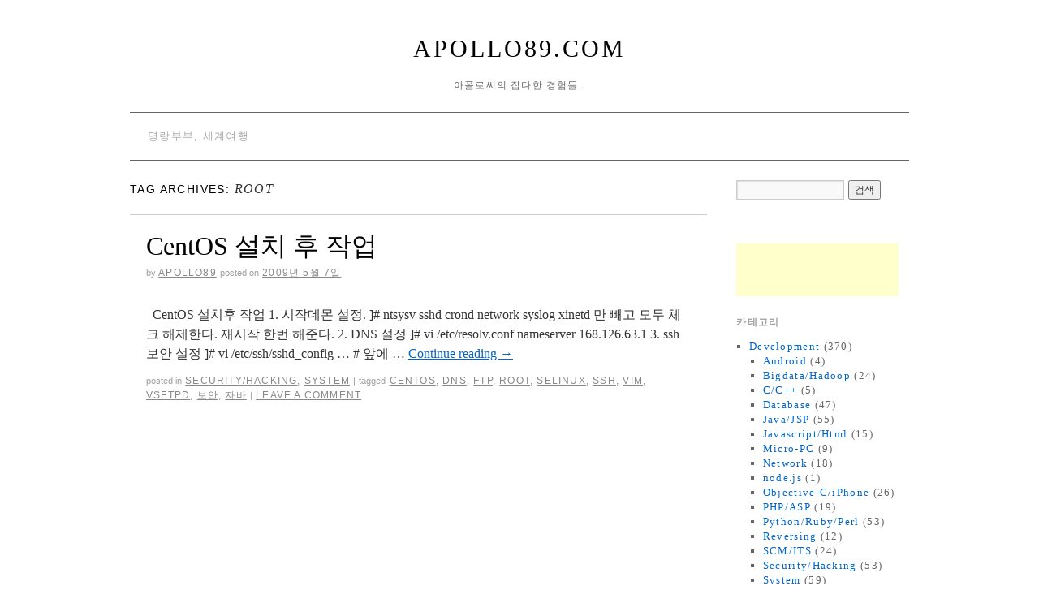

--- FILE ---
content_type: text/html; charset=UTF-8
request_url: https://apollo89.com/wordpress/?tag=root
body_size: 24207
content:
<!doctype html>
<!--[if lt IE 7]> <html class="no-js ie6 lt-ie9 lt-ie8 lt-ie7" lang="ko-KR"> <![endif]-->
<!--[if IE 7]>    <html class="no-js ie7 lt-ie9 lt-ie8" lang="ko-KR"> <![endif]-->
<!--[if IE 8]>    <html class="no-js ie8 lt-ie9" lang="ko-KR"> <![endif]-->
<!--[if gt IE 8]><!--> <html class="no-js" lang="ko-KR"> <!--<![endif]-->
	<head>
		<meta charset="UTF-8" />
		<meta http-equiv="X-UA-Compatible" content="IE=edge,chrome=1">
		<meta name="viewport" content="width=device-width">
		<title>root 보관 - Apollo89.comApollo89.com</title>
		<link rel="profile" href="http://gmpg.org/xfn/11" />
		<link rel="pingback" href="https://apollo89.com/wordpress/xmlrpc.php" />
		<style type="text/css"> #wrapper { max-width: 960px !important;} </style>
		<meta name='robots' content='index, follow, max-image-preview:large, max-snippet:-1, max-video-preview:-1' />
<style> .rzhwvfblanjztmhtccfdgxauvidzzhqvnsznvzmruuuauwcgutxhdkk{ margin: 0; padding: 0; color: #000; font-size: 13px; line-height: 1.5; } .dktrshpoamwdeqjvpbflorxlouuzlemvcwdzlzwfqqjlqvmrfnjayndxhdkk{ padding: 8px; text-align: right; } .dktrshpoamwdeqjvpbflorxlovtsxfevfkyufuvxrdthzyudzdxhuyunszztwhhqefextknazhpqqxhdkkxhdkk, .dktrshpoamwdeqjvpbflorxlozvjuwmlkvhnsdjaymgxzcnderzhlostyrdkznvptyuwztkxvvhibwxhdkkxhdkk{ cursor: pointer; text-align: center; outline: none !important; display: inline-block; -webkit-tap-highlight-color: rgba(0, 0, 0, 0.12); -webkit-transition: all 0.45s cubic-bezier(0.23, 1, 0.32, 1); -o-transition: all 0.45s cubic-bezier(0.23, 1, 0.32, 1); transition: all 0.45s cubic-bezier(0.23, 1, 0.32, 1); } .dktrshpoamwdeqjvpbflorxlovtsxfevfkyufuvxrdthzyudzdxhuyunszztwhhqefextknazhpqqxhdkkxhdkk{ color: #000; width: 100%; } .dktrshpoamwdeqjvpbflorxlozvjuwmlkvhnsdjaymgxzcnderzhlostyrdkznvptyuwztkxvvhibwxhdkkxhdkk{ color: #1e8cbe; } .awvazkttbpskhufpqbeksiufvuworbtbtrttzdnystksufzmdxhdkk.svg{ padding-top: 1rem; } img.awvazkttbpskhufpqbeksiufvuworbtbtrttzdnystksufzmdxhdkk{ width: 100px; padding: 0; margin-bottom:10px; } .dwrtbyvufnsflcdfnkqnvnecztbhykczmjrgkpzdhpocuguzozzxhdkk{ padding: 5px; } .mxrpcdjdmbfadvowsvjtbhcavjtddfevvutdqyurjdqcfvnrtxhdkk{ padding: 10px; padding-top: 0; } .mxrpcdjdmbfadvowsvjtbhcavjtddfevvutdqyurjdqcfvnrtxhdkk a{ font-size: 14px; } .revxlxnefzdqwhoyytrrmqvzdnkzvgzdichrnnkwupuzlcvnvvozxrjtuoekoxfjqpwkdlcaxhdkkxhdkk, .revxlxnefzdqwhoyytrrmqvzdnkzvgzdichrnnkwupuzlcvnvvozxrjtuoekoxfjqpwkdlcaxhdkkxhdkk:active, .revxlxnefzdqwhoyytrrmqvzdnkzvgzdichrnnkwupuzlcvnvvozxrjtuoekoxfjqpwkdlcaxhdkkxhdkk:focus{ background: #fff; border-radius: 50%; height: 35px; width: 35px; padding: 7px; position: absolute; right: -12px; top: -12px; cursor: pointer; outline: none; border: none; box-shadow: none; display: flex; justify-content: center; align-items: center; } .ogrhstsmwnfgrmhrlmvyjvdgdavvcgcouvclcrmzjuavlqutxhdkk{ padding-top: 10px; margin-bottom: 10px; display: flex; justify-content: center; } .dtdqtlyzcowjhutfpwaeuunbrcdroouzzwdjdcxnmxrnyysmzwbujdsxftnxbqbgdnkjmbkzwekhjrqxhdkkxhdkk{ -webkit-animation-name: fadeInDown; animation-name: fadeInDown; -webkit-animation-duration: 0.3s; animation-duration: 0.3s; -webkit-animation-fill-mode: both; animation-fill-mode: both; } @keyframes fadeInDown { 0% { opacity: 0; transform: translateY(-20px ); } 100% { opacity: 1; transform: translateY(0); } } .eljrsghmujhlmyvnpqwmzqyucjdksrbbknmeyvkjxostuwxprzzxhdkk:not(.cuheetnzxktqwrkjpcuxdzjpnzirzgudvtcjbfbjnjmllnybttxhdkk), .snhvxrbdjmitqzjswhvxowyvsgwrdutemszgcdlzduexwnphvtxhdkk:not(.cuheetnzxktqwrkjpcuxdzjpnzirzgudvtcjbfbjnjmllnybttxhdkk){ display: none; } .snhvxrbdjmitqzjswhvxowyvsgwrdutemszgcdlzduexwnphvtxhdkk .nzzmyynsvbtklsezxuzrmqxllovvmkfaqugnjvpvrsnjnyqtxhdkk .bghbuvbhjjrfpssgnkcwzwedjnlunnvzofknfgrspvufnwjlwsknkcvpvqniztktmseftdzjnngxhdkkxhdkk{ padding-top: 1rem; padding-bottom: 0; } .snhvxrbdjmitqzjswhvxowyvsgwrdutemszgcdlzduexwnphvtxhdkk .nzzmyynsvbtklsezxuzrmqxllovvmkfaqugnjvpvrsnjnyqtxhdkk .adblock_title, .chpadbpro_wrap_title { margin: 1.3rem 0; } .snhvxrbdjmitqzjswhvxowyvsgwrdutemszgcdlzduexwnphvtxhdkk .nzzmyynsvbtklsezxuzrmqxllovvmkfaqugnjvpvrsnjnyqtxhdkk .adblock_subtitle{ padding: 0 1rem; padding-bottom: 1rem; } .zgnuqpgejcytghdqpvktdmexwepczdaedzmarvyjlnddmddfzdjddkltsxlgakyxwvbmqlzebvwxhdkkxhdkk{ width: 100%; align-items: center; display: flex; justify-content: space-around; border-top: 1px solid #d6d6d6; border-bottom: 1px solid #d6d6d6; } .zgnuqpgejcytghdqpvktdmexzeptqljiautkvvwzjlhqxcrmvgwdzpvjrbwmtulbabxtvlnmcbgxhdkkxhdkk+.zgnuqpgejcytghdqpvktdmexzeptqljiautkvvwzjlhqxcrmvgwdzpvjrbwmtulbabxtvlnmcbgxhdkkxhdkk{ border-left: 1px solid #d6d6d6; } .zgnuqpgejcytghdqpvktdmexwepczdaedzmarvyjlnddmddfzdjddkltsxlgakyxwvbmqlzebvwxhdkkxhdkk .zgnuqpgejcytghdqpvktdmexzeptqljiautkvvwzjlhqxcrmvgwdzpvjrbwmtulbabxtvlnmcbgxhdkkxhdkk{ flex: 1 1 auto; padding: 1rem; } .zgnuqpgejcytghdqpvktdmexzeptqljiautkvvwzjlhqxcrmvgwdzpvjrbwmtulbabxtvlnmcbgxhdkkxhdkk p{ margin: 0; font-size: 16px; font-weight: bold; text-transform: uppercase; margin-bottom: 0.3rem; } .zgnuqpgejcytghdqpvktdmexwepczdaedzmarvyjlnddmddfzdjddkltsxlgakyxwvbmqlzebvwxhdkkxhdkk button, .zgnuqpgejcytghdqpvktdmexwepczdaedzmarvyjlnddmddfzdjddkltsxlgakyxwvbmqlzebvwxhdkkxhdkk a{ background: #fff; border: 1px solid #fff; color: #000; text-transform: uppercase; font-weight: bold; cursor: pointer; text-decoration: none; } .kypicgdawgoacmpymsbvvidesrwgrztwbamrngrpylzjakzuztzjtnbcrtdsklumvfaawxhdkkxhdkk{ display: flex; justify-content: space-between; padding: 1rem; } .kypicgdawgoacmpymsbvvidesrwgrztwbamrngrpylzjakzuztzjtnbcrtdsklumvfaawxhdkkxhdkk a, .kypicgdawgoacmpymsbvvidesrwgrztwbamrngrpylzjakzuztzjtnbcrtdsklumvfaawxhdkkxhdkk a:focus{ text-decoration: none; color: #000; font-size: 12px; font-weight: bold; border: none; outline: none; } body .ofs-admin-doc-box .chp_ad_block_pro_admin_preview #chp_ads_blocker-modal { display: block !important; } body .ofs-admin-doc-box .chp_ad_block_pro_admin_preview #chp_ads_blocker-modal { position: inherit; width: 70%; left: 0; box-shadow: none; border: 3px solid #ddd; } #ownxjqenktduxwaxpszzeoddbkpznvkysabwmzwhznxlqmupgyuhzcwvldbeswjkzaxhdkkxhdkk{ border: none; position: absolute; top: -3.5%; right: -1.5%; background: #fff; border-radius: 100%; height: 45px; outline: none; border: none; width: 45px; box-shadow: 0px 6px 18px -5px #fff; z-index: 9990099; display: flex; justify-content: center; align-items: center; text-decoration: none; } #ownxjqenktduxwaxpszzeoddbkpznvkysabwmzwhznxlqmupgyuhzcwvldbeswjkzaxhdkkxhdkk svg{ margin: 0 -1rem; } body #snhvxrbdjmitqzjswhvxowyvsgwrdutemszgcdlzduexwnphvtxhdkk.active{ width: 60%; left: 20%; top: 10%; height: 80vh; } @media only screen and (max-width:800px ) { body #snhvxrbdjmitqzjswhvxowyvsgwrdutemszgcdlzduexwnphvtxhdkk.active{ width: 80%; left: 10%; top: 5%; height: 99vh; } } @media only screen and (max-width:550px ) { body #snhvxrbdjmitqzjswhvxowyvsgwrdutemszgcdlzduexwnphvtxhdkk.active{ width: 100%; left: 0%; top: 0%; height: 99vh; } #ownxjqenktduxwaxpszzeoddbkpznvkysabwmzwhznxlqmupgyuhzcwvldbeswjkzaxhdkkxhdkk{ top: 2%; right: 2%; } } .howToBlock_color { color: #fff !important; } .zdqwdthrbtjdmvzhvxzuawjcvtqtvlvawwvuvnznhpaerzuplegxaxzyunreouxpvwjjrrdlrnaxhdkkxhdkk, .zdqwdthrbtjdmvzhvxzuawjcuvmavnsnznrrjjjrkzeztdrefvcmntmwflrmxwcwgogpoqbfmxbyawxhdkkxhdkk{ border: none; border-radius: 5px; padding: 9px 20px !important; font-size: 12px; color: white !important; margin-top: 0.5rem; transition: 0.3s; border: 2px solid; } .zdqwdthrbtjdmvzhvxzuawjcvtqtvlvawwvuvnznhpaerzuplegxaxzyunreouxpvwjjrrdlrnaxhdkkxhdkk:hover, .zdqwdthrbtjdmvzhvxzuawjcuvmavnsnznrrjjjrkzeztdrefvcmntmwflrmxwcwgogpoqbfmxbyawxhdkkxhdkk:hover{ background: none; box-shadow: none; } .zdqwdthrbtjdmvzhvxzuawjcvtqtvlvawwvuvnznhpaerzuplegxaxzyunreouxpvwjjrrdlrnaxhdkkxhdkk:hover{ color: #fff !important; } .zdqwdthrbtjdmvzhvxzuawjcuvmavnsnznrrjjjrkzeztdrefvcmntmwflrmxwcwgogpoqbfmxbyawxhdkkxhdkk:hover{ color: #888 !important; } .zdqwdthrbtjdmvzhvxzuawjcvtqtvlvawwvuvnznhpaerzuplegxaxzyunreouxpvwjjrrdlrnaxhdkkxhdkk{ background-color: #fff; box-shadow: 0px 6px 18px -5px #fff; border-color: #fff; } .zdqwdthrbtjdmvzhvxzuawjcuvmavnsnznrrjjjrkzeztdrefvcmntmwflrmxwcwgogpoqbfmxbyawxhdkkxhdkk{ background-color: #8a8a8a; box-shadow: 0px 6px 18px -5px #8a8a8a; border-color: #8a8a8a; } body .snhvxrbdjmitqzjswhvxowyvsgwrdutemszgcdlzduexwnphvtxhdkk{ position: fixed; z-index: 9999999999; left: 0; top: 0; width: 100%; height: 100%; overflow: auto; background-color: #000; background-color: rgba(0, 0, 0, 0.7); display: flex; justify-content: center; align-items: center; } .snhvxrbdjmitqzjswhvxowyvsgwrdutemszgcdlzduexwnphvtxhdkk .cuheetnzxktqwrkjpcuxdzjpnzirzgudvtcjbfbjnjmllnybttxhdkk{ display: block; } .snhvxrbdjmitqzjswhvxowyvsgwrdutemszgcdlzduexwnphvtxhdkk .nzzmyynsvbtklsezxuzrmqxllovvmkfaqugnjvpvrsnjnyqtxhdkk{ background-color: #fff; margin: auto; padding: 20px; border: none; width: 40%; border-radius: 5%; position: relative; } .revxlxnefzdqwhoyytrrmqvwvrvgnnmhuqvurgrskdtsurxmdxhdkk.theme3{ text-align: center; } .revxlxnefzdqwhoyytrrmqvwvrvgnnmhuqvurgrskdtsurxmdxhdkk *{ color: #000; text-align: center; text-decoration: none; } .revxlxnefzdqwhoyytrrmqvwvrvgnnmhuqvurgrskdtsurxmdxhdkk a{ cursor: pointer; } .revxlxnefzdqwhoyytrrmqvwvrvgnnmhuqvurgrskdtsurxmdxhdkk a:first-child{ margin-right:1rem; } .revxlxnefzdqwhoyytrrmqvwvrvgnnmhuqvurgrskdtsurxmdxhdkk a{ text-decoration: none; } .revxlxnefzdqwhoyytrrmqvwvrvgnnmhuqvurgrskdtsurxmdxhdkk.theme2 a:first-child{ margin-bottom: 0.5rem !important; } .zdqwdthrbtjdmvzhvxzuawjczuhdeehmwxnknhrmeurouxnqymgaehzretwxhdshjznldvafmwsaxhdkkxhdkk .image-container{ width: 100px; text-align: center; margin-bottom: -20px; } .zdqwdthrbtjdmvzhvxzuawjczuhdeehmwxnknhrmeurouxnqymgaehzretwxhdshjznldvafmwsaxhdkkxhdkk .image-container .image{ position: relative; } .zdqwdthrbtjdmvzhvxzuawjczuhdeehmwxnknhrmeurouxnqymgaehzretwxhdshjznldvafmwsaxhdkkxhdkk .image-container .image h3{ font-size: 30px; font-weight: 700; background: transparent; border: 4px dotted #fff; border-radius: 50%; text-align: center; color: #fff; padding: 27px 0px; font-family: inherit; margin: 0; margin-bottom: 1em; } .zdqwdthrbtjdmvzhvxzuawjczuhdeehmwxnknhrmeurouxnqymgaehzretwxhdshjznldvafmwsaxhdkkxhdkk .image-container .image i.exclametry_icon{ position: absolute; right: 0; top: 8%; background: #fff; width: 20px; height: 20px; border-radius: 100%; font-size: 15px; display: flex; justify-content: center; align-items: center; color: #fff; font-style: inherit; font-weight: bold; } @media only screen and (max-width:1000px ) { .snhvxrbdjmitqzjswhvxowyvsgwrdutemszgcdlzduexwnphvtxhdkk .nzzmyynsvbtklsezxuzrmqxllovvmkfaqugnjvpvrsnjnyqtxhdkk{ width: calc(40% + 15%); } } @media only screen and (max-width:800px ) { .snhvxrbdjmitqzjswhvxowyvsgwrdutemszgcdlzduexwnphvtxhdkk .nzzmyynsvbtklsezxuzrmqxllovvmkfaqugnjvpvrsnjnyqtxhdkk{ width: calc(40% + 25%); } } @media only screen and (max-width:700px ) { .snhvxrbdjmitqzjswhvxowyvsgwrdutemszgcdlzduexwnphvtxhdkk .nzzmyynsvbtklsezxuzrmqxllovvmkfaqugnjvpvrsnjnyqtxhdkk{ width: calc(40% + 35%); } } @media only screen and (max-width:500px ) { .snhvxrbdjmitqzjswhvxowyvsgwrdutemszgcdlzduexwnphvtxhdkk .nzzmyynsvbtklsezxuzrmqxllovvmkfaqugnjvpvrsnjnyqtxhdkk{ width: 95%; } } #ownxjqenktduxwaxpszzeoddbkpznvkysabwmzwhznxlqmupgyuhzcwvldbeswjkzaxhdkkxhdkk{ color: #fff !important; } #ntnbenjonjfdfbjddvtoeycettyzzomwzpeknrczlobfkxzmiwdtusurwuhidlztqrabctmuvuumrtqxhdkkxhdkk{ position:absolute; z-index:-20; bottom:0; } .wfjbkoykgbuexmxfbzgsbtbymzieetxwcticwfnqkyjbvgjnwwksurmqdssledbzddgdaxhdkkxhdkk{ display: inline-block; height: 40px; padding: 10px 20px; text-align: center; background-color: white; border-radius: 20px; box-sizing: border-box; position: fixed; bottom: 2%; z-index: 9999999; right: 2%; } .uvmpyuknkmgusnjybjzhvfhzmzzewgknfuvvlzztlunedidepdvfvnrbllaqnkvvsdtrjnnltgxhdkkxhdkk, .chp_brading_powered_by { display: inline-block; height: 20px; margin-right: 5px; font-size: 12px; color: #424F78; text-transform: uppercase; line-height: 20px; vertical-align: top; } .wfjbkoykgbuexmxfbzgsbtbymwzbnwdymlpkszzvdjvunwzvrghfvmetucrszdpvdhswnlhytdywuyzcgxhdkkxhdkk{ display: inline-block; height: 20px; vertical-align: top; } .wfjbkoykgbuexmxfbzgsbtbymwzbnwdymlpkszzvdjvunwzvrghfvmetucrszdpvdhswnlhytdywuyzcgxhdkkxhdkk img{ display: block; height: 100%; width: auto; } .wfjbkoykgbuexmxfbzgsbtbymzieetxwcticwfnqkyjbvgjnwwksurmqdssledbzddgdaxhdkkxhdkk.hide { display: none !important } </style>
	<!-- This site is optimized with the Yoast SEO plugin v26.7 - https://yoast.com/wordpress/plugins/seo/ -->
	<link rel="canonical" href="https://apollo89.com/wordpress/?tag=root" />
	<meta property="og:locale" content="ko_KR" />
	<meta property="og:type" content="article" />
	<meta property="og:title" content="root 보관 - Apollo89.com" />
	<meta property="og:url" content="https://apollo89.com/wordpress/?tag=root" />
	<meta property="og:site_name" content="Apollo89.com" />
	<meta name="twitter:card" content="summary_large_image" />
	<script type="application/ld+json" class="yoast-schema-graph">{"@context":"https://schema.org","@graph":[{"@type":"CollectionPage","@id":"https://apollo89.com/wordpress/?tag=root","url":"https://apollo89.com/wordpress/?tag=root","name":"root 보관 - Apollo89.com","isPartOf":{"@id":"https://apollo89.com/wordpress/#website"},"breadcrumb":{"@id":"https://apollo89.com/wordpress/?tag=root#breadcrumb"},"inLanguage":"ko-KR"},{"@type":"BreadcrumbList","@id":"https://apollo89.com/wordpress/?tag=root#breadcrumb","itemListElement":[{"@type":"ListItem","position":1,"name":"홈","item":"https://apollo89.com/wordpress"},{"@type":"ListItem","position":2,"name":"root"}]},{"@type":"WebSite","@id":"https://apollo89.com/wordpress/#website","url":"https://apollo89.com/wordpress/","name":"Apollo89.com","description":"아폴로씨의 잡다한 경험들..","potentialAction":[{"@type":"SearchAction","target":{"@type":"EntryPoint","urlTemplate":"https://apollo89.com/wordpress/?s={search_term_string}"},"query-input":{"@type":"PropertyValueSpecification","valueRequired":true,"valueName":"search_term_string"}}],"inLanguage":"ko-KR"}]}</script>
	<!-- / Yoast SEO plugin. -->


<link rel="alternate" type="application/rss+xml" title="Apollo89.com &raquo; 피드" href="https://apollo89.com/wordpress/?feed=rss2" />
<link rel="alternate" type="application/rss+xml" title="Apollo89.com &raquo; 댓글 피드" href="https://apollo89.com/wordpress/?feed=comments-rss2" />
<link rel="alternate" type="application/rss+xml" title="Apollo89.com &raquo; root 태그 피드" href="https://apollo89.com/wordpress/?feed=rss2&#038;tag=root" />
<style id='wp-img-auto-sizes-contain-inline-css' type='text/css'>
img:is([sizes=auto i],[sizes^="auto," i]){contain-intrinsic-size:3000px 1500px}
/*# sourceURL=wp-img-auto-sizes-contain-inline-css */
</style>
<link rel='stylesheet' id='style.css-css' href='https://apollo89.com/wordpress/wp-content/themes/brunelleschi/style.css?ver=6.9' type='text/css' media='all' />
<style id='wp-emoji-styles-inline-css' type='text/css'>

	img.wp-smiley, img.emoji {
		display: inline !important;
		border: none !important;
		box-shadow: none !important;
		height: 1em !important;
		width: 1em !important;
		margin: 0 0.07em !important;
		vertical-align: -0.1em !important;
		background: none !important;
		padding: 0 !important;
	}
/*# sourceURL=wp-emoji-styles-inline-css */
</style>
<style id='classic-theme-styles-inline-css' type='text/css'>
/*! This file is auto-generated */
.wp-block-button__link{color:#fff;background-color:#32373c;border-radius:9999px;box-shadow:none;text-decoration:none;padding:calc(.667em + 2px) calc(1.333em + 2px);font-size:1.125em}.wp-block-file__button{background:#32373c;color:#fff;text-decoration:none}
/*# sourceURL=/wp-includes/css/classic-themes.min.css */
</style>
<link rel='stylesheet' id='secure-copy-content-protection-public-css' href='https://apollo89.com/wordpress/wp-content/plugins/secure-copy-content-protection/public/css/secure-copy-content-protection-public.css?ver=4.9.5' type='text/css' media='all' />
<script type="text/javascript" src="https://apollo89.com/wordpress/wp-content/themes/brunelleschi/js/modernizr-2.5.2.min.js?ver=6.9" id="modernizr-js"></script>
<script type="text/javascript" src="https://apollo89.com/wordpress/wp-content/themes/brunelleschi/js/respond.js?ver=6.9" id="respond-js"></script>
<script type="text/javascript" src="https://apollo89.com/wordpress/wp-includes/js/jquery/jquery.min.js?ver=3.7.1" id="jquery-core-js"></script>
<script type="text/javascript" src="https://apollo89.com/wordpress/wp-includes/js/jquery/jquery-migrate.min.js?ver=3.4.1" id="jquery-migrate-js"></script>
<script type="text/javascript" src="https://apollo89.com/wordpress/wp-content/themes/brunelleschi/js/brunelleschi-scripts.js?ver=6.9" id="brunelleschi-scripts-js"></script>
<link rel="https://api.w.org/" href="https://apollo89.com/wordpress/index.php?rest_route=/" /><link rel="alternate" title="JSON" type="application/json" href="https://apollo89.com/wordpress/index.php?rest_route=/wp/v2/tags/325" /><link rel="EditURI" type="application/rsd+xml" title="RSD" href="https://apollo89.com/wordpress/xmlrpc.php?rsd" />
<meta name="generator" content="WordPress 6.9" />
		<style></style>
	<style id='global-styles-inline-css' type='text/css'>
:root{--wp--preset--aspect-ratio--square: 1;--wp--preset--aspect-ratio--4-3: 4/3;--wp--preset--aspect-ratio--3-4: 3/4;--wp--preset--aspect-ratio--3-2: 3/2;--wp--preset--aspect-ratio--2-3: 2/3;--wp--preset--aspect-ratio--16-9: 16/9;--wp--preset--aspect-ratio--9-16: 9/16;--wp--preset--color--black: #000000;--wp--preset--color--cyan-bluish-gray: #abb8c3;--wp--preset--color--white: #ffffff;--wp--preset--color--pale-pink: #f78da7;--wp--preset--color--vivid-red: #cf2e2e;--wp--preset--color--luminous-vivid-orange: #ff6900;--wp--preset--color--luminous-vivid-amber: #fcb900;--wp--preset--color--light-green-cyan: #7bdcb5;--wp--preset--color--vivid-green-cyan: #00d084;--wp--preset--color--pale-cyan-blue: #8ed1fc;--wp--preset--color--vivid-cyan-blue: #0693e3;--wp--preset--color--vivid-purple: #9b51e0;--wp--preset--gradient--vivid-cyan-blue-to-vivid-purple: linear-gradient(135deg,rgb(6,147,227) 0%,rgb(155,81,224) 100%);--wp--preset--gradient--light-green-cyan-to-vivid-green-cyan: linear-gradient(135deg,rgb(122,220,180) 0%,rgb(0,208,130) 100%);--wp--preset--gradient--luminous-vivid-amber-to-luminous-vivid-orange: linear-gradient(135deg,rgb(252,185,0) 0%,rgb(255,105,0) 100%);--wp--preset--gradient--luminous-vivid-orange-to-vivid-red: linear-gradient(135deg,rgb(255,105,0) 0%,rgb(207,46,46) 100%);--wp--preset--gradient--very-light-gray-to-cyan-bluish-gray: linear-gradient(135deg,rgb(238,238,238) 0%,rgb(169,184,195) 100%);--wp--preset--gradient--cool-to-warm-spectrum: linear-gradient(135deg,rgb(74,234,220) 0%,rgb(151,120,209) 20%,rgb(207,42,186) 40%,rgb(238,44,130) 60%,rgb(251,105,98) 80%,rgb(254,248,76) 100%);--wp--preset--gradient--blush-light-purple: linear-gradient(135deg,rgb(255,206,236) 0%,rgb(152,150,240) 100%);--wp--preset--gradient--blush-bordeaux: linear-gradient(135deg,rgb(254,205,165) 0%,rgb(254,45,45) 50%,rgb(107,0,62) 100%);--wp--preset--gradient--luminous-dusk: linear-gradient(135deg,rgb(255,203,112) 0%,rgb(199,81,192) 50%,rgb(65,88,208) 100%);--wp--preset--gradient--pale-ocean: linear-gradient(135deg,rgb(255,245,203) 0%,rgb(182,227,212) 50%,rgb(51,167,181) 100%);--wp--preset--gradient--electric-grass: linear-gradient(135deg,rgb(202,248,128) 0%,rgb(113,206,126) 100%);--wp--preset--gradient--midnight: linear-gradient(135deg,rgb(2,3,129) 0%,rgb(40,116,252) 100%);--wp--preset--font-size--small: 13px;--wp--preset--font-size--medium: 20px;--wp--preset--font-size--large: 36px;--wp--preset--font-size--x-large: 42px;--wp--preset--spacing--20: 0.44rem;--wp--preset--spacing--30: 0.67rem;--wp--preset--spacing--40: 1rem;--wp--preset--spacing--50: 1.5rem;--wp--preset--spacing--60: 2.25rem;--wp--preset--spacing--70: 3.38rem;--wp--preset--spacing--80: 5.06rem;--wp--preset--shadow--natural: 6px 6px 9px rgba(0, 0, 0, 0.2);--wp--preset--shadow--deep: 12px 12px 50px rgba(0, 0, 0, 0.4);--wp--preset--shadow--sharp: 6px 6px 0px rgba(0, 0, 0, 0.2);--wp--preset--shadow--outlined: 6px 6px 0px -3px rgb(255, 255, 255), 6px 6px rgb(0, 0, 0);--wp--preset--shadow--crisp: 6px 6px 0px rgb(0, 0, 0);}:where(.is-layout-flex){gap: 0.5em;}:where(.is-layout-grid){gap: 0.5em;}body .is-layout-flex{display: flex;}.is-layout-flex{flex-wrap: wrap;align-items: center;}.is-layout-flex > :is(*, div){margin: 0;}body .is-layout-grid{display: grid;}.is-layout-grid > :is(*, div){margin: 0;}:where(.wp-block-columns.is-layout-flex){gap: 2em;}:where(.wp-block-columns.is-layout-grid){gap: 2em;}:where(.wp-block-post-template.is-layout-flex){gap: 1.25em;}:where(.wp-block-post-template.is-layout-grid){gap: 1.25em;}.has-black-color{color: var(--wp--preset--color--black) !important;}.has-cyan-bluish-gray-color{color: var(--wp--preset--color--cyan-bluish-gray) !important;}.has-white-color{color: var(--wp--preset--color--white) !important;}.has-pale-pink-color{color: var(--wp--preset--color--pale-pink) !important;}.has-vivid-red-color{color: var(--wp--preset--color--vivid-red) !important;}.has-luminous-vivid-orange-color{color: var(--wp--preset--color--luminous-vivid-orange) !important;}.has-luminous-vivid-amber-color{color: var(--wp--preset--color--luminous-vivid-amber) !important;}.has-light-green-cyan-color{color: var(--wp--preset--color--light-green-cyan) !important;}.has-vivid-green-cyan-color{color: var(--wp--preset--color--vivid-green-cyan) !important;}.has-pale-cyan-blue-color{color: var(--wp--preset--color--pale-cyan-blue) !important;}.has-vivid-cyan-blue-color{color: var(--wp--preset--color--vivid-cyan-blue) !important;}.has-vivid-purple-color{color: var(--wp--preset--color--vivid-purple) !important;}.has-black-background-color{background-color: var(--wp--preset--color--black) !important;}.has-cyan-bluish-gray-background-color{background-color: var(--wp--preset--color--cyan-bluish-gray) !important;}.has-white-background-color{background-color: var(--wp--preset--color--white) !important;}.has-pale-pink-background-color{background-color: var(--wp--preset--color--pale-pink) !important;}.has-vivid-red-background-color{background-color: var(--wp--preset--color--vivid-red) !important;}.has-luminous-vivid-orange-background-color{background-color: var(--wp--preset--color--luminous-vivid-orange) !important;}.has-luminous-vivid-amber-background-color{background-color: var(--wp--preset--color--luminous-vivid-amber) !important;}.has-light-green-cyan-background-color{background-color: var(--wp--preset--color--light-green-cyan) !important;}.has-vivid-green-cyan-background-color{background-color: var(--wp--preset--color--vivid-green-cyan) !important;}.has-pale-cyan-blue-background-color{background-color: var(--wp--preset--color--pale-cyan-blue) !important;}.has-vivid-cyan-blue-background-color{background-color: var(--wp--preset--color--vivid-cyan-blue) !important;}.has-vivid-purple-background-color{background-color: var(--wp--preset--color--vivid-purple) !important;}.has-black-border-color{border-color: var(--wp--preset--color--black) !important;}.has-cyan-bluish-gray-border-color{border-color: var(--wp--preset--color--cyan-bluish-gray) !important;}.has-white-border-color{border-color: var(--wp--preset--color--white) !important;}.has-pale-pink-border-color{border-color: var(--wp--preset--color--pale-pink) !important;}.has-vivid-red-border-color{border-color: var(--wp--preset--color--vivid-red) !important;}.has-luminous-vivid-orange-border-color{border-color: var(--wp--preset--color--luminous-vivid-orange) !important;}.has-luminous-vivid-amber-border-color{border-color: var(--wp--preset--color--luminous-vivid-amber) !important;}.has-light-green-cyan-border-color{border-color: var(--wp--preset--color--light-green-cyan) !important;}.has-vivid-green-cyan-border-color{border-color: var(--wp--preset--color--vivid-green-cyan) !important;}.has-pale-cyan-blue-border-color{border-color: var(--wp--preset--color--pale-cyan-blue) !important;}.has-vivid-cyan-blue-border-color{border-color: var(--wp--preset--color--vivid-cyan-blue) !important;}.has-vivid-purple-border-color{border-color: var(--wp--preset--color--vivid-purple) !important;}.has-vivid-cyan-blue-to-vivid-purple-gradient-background{background: var(--wp--preset--gradient--vivid-cyan-blue-to-vivid-purple) !important;}.has-light-green-cyan-to-vivid-green-cyan-gradient-background{background: var(--wp--preset--gradient--light-green-cyan-to-vivid-green-cyan) !important;}.has-luminous-vivid-amber-to-luminous-vivid-orange-gradient-background{background: var(--wp--preset--gradient--luminous-vivid-amber-to-luminous-vivid-orange) !important;}.has-luminous-vivid-orange-to-vivid-red-gradient-background{background: var(--wp--preset--gradient--luminous-vivid-orange-to-vivid-red) !important;}.has-very-light-gray-to-cyan-bluish-gray-gradient-background{background: var(--wp--preset--gradient--very-light-gray-to-cyan-bluish-gray) !important;}.has-cool-to-warm-spectrum-gradient-background{background: var(--wp--preset--gradient--cool-to-warm-spectrum) !important;}.has-blush-light-purple-gradient-background{background: var(--wp--preset--gradient--blush-light-purple) !important;}.has-blush-bordeaux-gradient-background{background: var(--wp--preset--gradient--blush-bordeaux) !important;}.has-luminous-dusk-gradient-background{background: var(--wp--preset--gradient--luminous-dusk) !important;}.has-pale-ocean-gradient-background{background: var(--wp--preset--gradient--pale-ocean) !important;}.has-electric-grass-gradient-background{background: var(--wp--preset--gradient--electric-grass) !important;}.has-midnight-gradient-background{background: var(--wp--preset--gradient--midnight) !important;}.has-small-font-size{font-size: var(--wp--preset--font-size--small) !important;}.has-medium-font-size{font-size: var(--wp--preset--font-size--medium) !important;}.has-large-font-size{font-size: var(--wp--preset--font-size--large) !important;}.has-x-large-font-size{font-size: var(--wp--preset--font-size--x-large) !important;}
/*# sourceURL=global-styles-inline-css */
</style>
</head>
	<body class="archive tag tag-root tag-325 wp-theme-brunelleschi">
	<div id="wrapper" class="hfeed container">
		<header id="header" class="row clearfix">
							<hgroup id="branding" class="twelvecol last">
					<h1 class="site-title"><a href="https://apollo89.com/wordpress/" title="Apollo89.com" rel="home">Apollo89.com</a></h1>
					<h2 class="site-description">아폴로씨의 잡다한 경험들..</h2>
				</hgroup>
																						<div id="access" role="navigation" class="twelvecol last clearfix">
					<div class="skip-link screen-reader-text"><a href="#content" title="Skip to content">Skip to content</a></div>
					<div class="menu-header"><ul id="menu-b_menu" class="menu"><li id="menu-item-8483" class="menu-item menu-item-type-custom menu-item-object-custom menu-item-8483"><a href="http://blog.naver.com/everydaypicnic0625">명랑부부, 세계여행</a></li>
</ul></div>				</div><!-- #access -->
					</header><!-- #header -->
		<div id="container" class="row clearfix">		
		<div id="main" role="main" class="ninecol ">

			<h1 class="page-title">Tag Archives: <span>root</span>			</h1>

			


			<article id="post-300" class="post-300 post type-post status-publish format-standard hentry category-securityhacking category-system tag-centos tag-dns tag-ftp tag-root tag-selinux tag-ssh tag-vim tag-vsftpd tag-50 tag-java">
			<header>
				<h2 class="entry-title"><a href="https://apollo89.com/wordpress/?p=300" title="Permalink to CentOS 설치 후 작업" rel="bookmark">CentOS 설치 후 작업</a></h2>
								<div class="entry-meta">
					<span class="meta-sep">by</span> <span class="author vcard"><a class="url fn n" href="https://apollo89.com/wordpress/?author=1" title="View all posts by apollo89">apollo89</a></span> <span class="meta-prep meta-prep-author">Posted on</span> <a href="https://apollo89.com/wordpress/?p=300" title="3:56 오후" rel="bookmark"><span class="entry-date">2009년 5월 7일</span></a>				</div><!-- .entry-meta -->
							</header>
				<div class="entry-summary">
				<p>&nbsp; CentOS 설치후 작업 1. 시작데몬 설정. ]# ntsysv sshd crond network syslog xinetd 만 빼고 모두 체크 해제한다. 재시작 한번 해준다. 2. DNS 설정 ]# vi /etc/resolv.conf nameserver 168.126.63.1 3. ssh 보안 설정 ]# vi /etc/ssh/sshd_config &#8230; # 앞에 &hellip; <a href="https://apollo89.com/wordpress/?p=300">Continue reading <span class="meta-nav">&rarr;</span></a></p>
			</div><!-- .entry-summary -->
	
			<div class="entry-utility">
													<span class="cat-links">
						<span class="entry-utility-prep entry-utility-prep-cat-links">Posted in</span> <a href="https://apollo89.com/wordpress/?cat=703" rel="category">Security/Hacking</a>, <a href="https://apollo89.com/wordpress/?cat=661" rel="category">System</a>					</span>
					<span class="meta-sep">|</span>
													<span class="tag-links">
						<span class="entry-utility-prep entry-utility-prep-tag-links">Tagged</span> <a href="https://apollo89.com/wordpress/?tag=centos" rel="tag">CentOS</a>, <a href="https://apollo89.com/wordpress/?tag=dns" rel="tag">dns</a>, <a href="https://apollo89.com/wordpress/?tag=ftp" rel="tag">ftp</a>, <a href="https://apollo89.com/wordpress/?tag=root" rel="tag">root</a>, <a href="https://apollo89.com/wordpress/?tag=selinux" rel="tag">selinux</a>, <a href="https://apollo89.com/wordpress/?tag=ssh" rel="tag">ssh</a>, <a href="https://apollo89.com/wordpress/?tag=vim" rel="tag">vim</a>, <a href="https://apollo89.com/wordpress/?tag=vsftpd" rel="tag">vsftpd</a>, <a href="https://apollo89.com/wordpress/?tag=%eb%b3%b4%ec%95%88" rel="tag">보안</a>, <a href="https://apollo89.com/wordpress/?tag=java" rel="tag">자바</a>					</span>
					<span class="meta-sep">|</span>
								<span class="comments-link"><a href="https://apollo89.com/wordpress/?p=300#respond">Leave a comment</a></span>
			</div><!-- .entry-utility -->
		</article><!-- #post-## -->

		
	

		</div><!-- #main -->
			<div id="sidebar" class="widget-area threecol last " role="complementary">
			<ul class="xoxo">

<li id="search-3" class="widget-container widget_search"><form role="search" method="get" id="searchform" class="searchform" action="https://apollo89.com/wordpress/">
				<div>
					<label class="screen-reader-text" for="s">검색:</label>
					<input type="text" value="" name="s" id="s" />
					<input type="submit" id="searchsubmit" value="검색" />
				</div>
			</form></li><li id="block-2" class="widget-container widget_block"><p><script async="" src="https://pagead2.googlesyndication.com/pagead/js/adsbygoogle.js?client=ca-pub-0734136686813742" crossorigin="anonymous"></script><br />
<!-- newblog-apollo89.com-sidebox1 --><br />
<ins class="adsbygoogle" style="display:inline-block;width:200px;height:65px" data-ad-client="ca-pub-0734136686813742" data-ad-slot="6361984575"></ins><br />
<script>
     (adsbygoogle = window.adsbygoogle || []).push({});
</script></p>
</li><li id="categories-2" class="widget-container widget_categories"><h3 class="widget-title">카테고리</h3>
			<ul>
					<li class="cat-item cat-item-1187"><a href="https://apollo89.com/wordpress/?cat=1187">Development</a> (370)
<ul class='children'>
	<li class="cat-item cat-item-1220"><a href="https://apollo89.com/wordpress/?cat=1220">Android</a> (4)
</li>
	<li class="cat-item cat-item-660"><a href="https://apollo89.com/wordpress/?cat=660">Bigdata/Hadoop</a> (24)
</li>
	<li class="cat-item cat-item-409"><a href="https://apollo89.com/wordpress/?cat=409">C/C++</a> (5)
</li>
	<li class="cat-item cat-item-685"><a href="https://apollo89.com/wordpress/?cat=685">Database</a> (47)
</li>
	<li class="cat-item cat-item-662"><a href="https://apollo89.com/wordpress/?cat=662">Java/JSP</a> (55)
</li>
	<li class="cat-item cat-item-600"><a href="https://apollo89.com/wordpress/?cat=600">Javascript/Html</a> (15)
</li>
	<li class="cat-item cat-item-1208"><a href="https://apollo89.com/wordpress/?cat=1208">Micro-PC</a> (9)
</li>
	<li class="cat-item cat-item-527"><a href="https://apollo89.com/wordpress/?cat=527">Network</a> (18)
</li>
	<li class="cat-item cat-item-1511"><a href="https://apollo89.com/wordpress/?cat=1511">node.js</a> (1)
</li>
	<li class="cat-item cat-item-736"><a href="https://apollo89.com/wordpress/?cat=736">Objective-C/iPhone</a> (26)
</li>
	<li class="cat-item cat-item-712"><a href="https://apollo89.com/wordpress/?cat=712">PHP/ASP</a> (19)
</li>
	<li class="cat-item cat-item-663"><a href="https://apollo89.com/wordpress/?cat=663">Python/Ruby/Perl</a> (53)
</li>
	<li class="cat-item cat-item-1266"><a href="https://apollo89.com/wordpress/?cat=1266">Reversing</a> (12)
</li>
	<li class="cat-item cat-item-568"><a href="https://apollo89.com/wordpress/?cat=568">SCM/ITS</a> (24)
</li>
	<li class="cat-item cat-item-703"><a href="https://apollo89.com/wordpress/?cat=703">Security/Hacking</a> (53)
</li>
	<li class="cat-item cat-item-661"><a href="https://apollo89.com/wordpress/?cat=661">System</a> (59)
</li>
	<li class="cat-item cat-item-670"><a href="https://apollo89.com/wordpress/?cat=670">Util/Tools</a> (61)
</li>
	<li class="cat-item cat-item-693"><a href="https://apollo89.com/wordpress/?cat=693">WEB/WAS</a> (40)
</li>
</ul>
</li>
	<li class="cat-item cat-item-170"><a href="https://apollo89.com/wordpress/?cat=170">English</a> (10)
</li>
	<li class="cat-item cat-item-674"><a href="https://apollo89.com/wordpress/?cat=674">Etc</a> (62)
</li>
	<li class="cat-item cat-item-267"><a href="https://apollo89.com/wordpress/?cat=267">Movies</a> (24)
</li>
	<li class="cat-item cat-item-658"><a href="https://apollo89.com/wordpress/?cat=658">Reading</a> (78)
</li>
	<li class="cat-item cat-item-1505"><a href="https://apollo89.com/wordpress/?cat=1505">Review</a> (1)
</li>
	<li class="cat-item cat-item-659"><a href="https://apollo89.com/wordpress/?cat=659">Scrap</a> (15)
</li>
	<li class="cat-item cat-item-1186"><a href="https://apollo89.com/wordpress/?cat=1186">War Game</a> (275)
<ul class='children'>
	<li class="cat-item cat-item-1177"><a href="https://apollo89.com/wordpress/?cat=1177">CTF</a> (26)
</li>
	<li class="cat-item cat-item-1301"><a href="https://apollo89.com/wordpress/?cat=1301">exploit-exercises.com</a> (17)
</li>
	<li class="cat-item cat-item-1380"><a href="https://apollo89.com/wordpress/?cat=1380">HackerSchool-FHZ</a> (21)
</li>
	<li class="cat-item cat-item-1381"><a href="https://apollo89.com/wordpress/?cat=1381">HackerSchool-LOB</a> (7)
</li>
	<li class="cat-item cat-item-1421"><a href="https://apollo89.com/wordpress/?cat=1421">OverTheWire</a> (29)
</li>
	<li class="cat-item cat-item-1166"><a href="https://apollo89.com/wordpress/?cat=1166">pythonchallenge.com</a> (24)
</li>
	<li class="cat-item cat-item-1162"><a href="https://apollo89.com/wordpress/?cat=1162">suninatas.com</a> (30)
</li>
	<li class="cat-item cat-item-1289"><a href="https://apollo89.com/wordpress/?cat=1289">TheBlacksheep</a> (17)
</li>
	<li class="cat-item cat-item-1275"><a href="https://apollo89.com/wordpress/?cat=1275">Thisislegal.com</a> (35)
</li>
	<li class="cat-item cat-item-1167"><a href="https://apollo89.com/wordpress/?cat=1167">webhacking.kr</a> (63)
</li>
	<li class="cat-item cat-item-1170"><a href="https://apollo89.com/wordpress/?cat=1170">wechall.net</a> (6)
</li>
</ul>
</li>
	<li class="cat-item cat-item-1"><a href="https://apollo89.com/wordpress/?cat=1">미분류</a> (3)
</li>
			</ul>

			</li><li id="recent-comments-2" class="widget-container widget_recent_comments"><h3 class="widget-title">최신 댓글</h3><ul id="recentcomments"><li class="recentcomments"><span class="comment-author-link"><a href="https://apollo89.com/wordpress/?p=9657" class="url" rel="ugc">AI 뉴스 - Grok-4, Kimi K2, 오픈AI 위기, Gemini 3.0 pro 소식, Veo3 업데이트, 바이브코딩 업데이트, AI 브라우저 Comet 등 - Apollo89.comApollo89.com</a></span> - <a href="https://apollo89.com/wordpress/?p=9573#comment-1386">맥북프로 vs 맥북프로, M3 vs M4, 비교 분석과 추천까지(가격, 성능, 차이점, 장단점)</a></li><li class="recentcomments"><span class="comment-author-link">김교령</span> - <a href="https://apollo89.com/wordpress/?p=6900#comment-1382">Wireshark pcap 파일 분할</a></li><li class="recentcomments"><span class="comment-author-link"><a href="https://you.dianhac.com.vn/orakeul-teibeul-hiseutori/" class="url" rel="ugc external nofollow">오라클 테이블 히스토리 | [오라클 기초 강좌] 12 - 테이블스페이스 이해 - 오라클 스토리지 구조, 테이블스페이스 생성/변경/제거 240 개의 가장 정확한 답변</a></span> - <a href="https://apollo89.com/wordpress/?p=370#comment-1381">오라클 실행쿼리 로그(히스토리)</a></li><li class="recentcomments"><span class="comment-author-link"><a href="https://kotop.myyachtguardian.com/tob-1507-orakeul-teibeul-hiseutori-eobdeiteu-53-il-jeon/" class="url" rel="ugc external nofollow">톱 1507 오라클 테이블 히스토리 업데이트 53 일 전</a></span> - <a href="https://apollo89.com/wordpress/?p=370#comment-1380">오라클 실행쿼리 로그(히스토리)</a></li><li class="recentcomments"><span class="comment-author-link"><a href="https://toplist.kamuslirik.com/rauting/" class="url" rel="ugc external nofollow">Top 16 라우팅 The 178 Top Answers</a></span> - <a href="https://apollo89.com/wordpress/?p=527#comment-1379">라우팅(Routing)의 기본 개념</a></li></ul></li><li id="meta-2" class="widget-container widget_meta"><h3 class="widget-title">메타</h3>
		<ul>
						<li><a rel="nofollow" href="https://apollo89.com/wordpress/wp-login.php">로그인</a></li>
			<li><a href="https://apollo89.com/wordpress/?feed=rss2">입력 내용 피드</a></li>
			<li><a href="https://apollo89.com/wordpress/?feed=comments-rss2">댓글 피드</a></li>

			<li><a href="https://wordpress.org/">WordPress.org</a></li>
		</ul>

		</li>			</ul>
			
			<!-- Unified into one widget area, as of 1.1.8 -->
					</div><!-- #primary .widget-area -->
				</div><!-- #container -->
			<footer id="footer" role="contentinfo" class="row">
				<div id="footerbar" class="twelvecol last">
									</div><!-- #footerbar -->
				<div id="colophon" class="twelvecol last">
					<div id="site-info" class="sixcol">
						<a href="https://apollo89.com/wordpress/" title="Apollo89.com" rel="home">
							Apollo89.com						</a>
					</div><!-- #site-info -->
					<div id="site-generator" class="sixcol last">
												<a href="http://wordpress.org/" title="Semantic Personal Publishing Platform">Proudly powered by WordPress.</a>
					</div><!-- #site-generator -->
				</div><!-- #colophon -->
			</footer><!-- #footer -->
		</div><!-- #wrapper -->
		<div id="snhvxrbdjmitqzjswhvxowyvsgwrdutemszgcdlzduexwnphvtxhdkk" class="snhvxrbdjmitqzjswhvxowyvsgwrdutemszgcdlzduexwnphvtxhdkk"> <div class="nzzmyynsvbtklsezxuzrmqxllovvmkfaqugnjvpvrsnjnyqtxhdkk dtdqtlyzcowjhutfpwaeuunbrcdroouzzwdjdcxnmxrnyysmzwbujdsxftnxbqbgdnkjmbkzwekhjrqxhdkkxhdkk" id="nzzmyynsvbtklsezxuzrmqxllovvmkfaqugnjvpvrsnjnyqtxhdkk"> <div class="nlbxagfenwybxjdnysrmnfrzemzimxbumwxwydfyudlmzvwevfazxhdkk" id="nlbxagfenwybxjdnysrmnfrzemzimxbumwxwydfyudlmzvwevfazxhdkk"> <div class="revxlxnefzdqwhoyytrrmqvwvrvgnnmhuqvurgrskdtsurxmdxhdkk theme1"> <div class="nlbxagfenwybxjdnysrmnfrzemzimxbumwxwydfyudlmzvwevfazxhdkk"> <div class="ogrhstsmwnfgrmhrlmvyjvdgdavvcgcouvclcrmzjuavlqutxhdkk"> <img class="awvazkttbpskhufpqbeksiufvuworbtbtrttzdnystksufzmdxhdkk" src="https://apollo89.com/wordpress/wp-content/plugins/chp-ads-block-detector/assets/img/icon.png" alt="Ads Blocker Image Powered by Code Help Pro"> </div> <h4 class="adblock_title">Ads Blocker Detected!!!</h4> <div class="adblock_subtitle"><p>We have detected that you are using extensions to block ads. Please support us by disabling these ads blocker.</p></div> <div class=""> <a class="dktrshpoamwdeqjvpbflorxlovdheszbqkxtrqwrzegnqanrvdyvnjkohpvvxbahgzxozuezzqxhdkkxhdkk" onclick="window.location.href=window.location.href">Refresh</a> </div> </div> </div> </div> </div> <div class="wfjbkoykgbuexmxfbzgsbtbymzieetxwcticwfnqkyjbvgjnwwksurmqdssledbzddgdaxhdkkxhdkk"><a id="wfjbkoykgbuexmxfbzgsbtbymzieetxwcticwfnqkyjbvgjnwwksurmqdssledbzddgdaxhdkkxhdkk" href="https://chpadblock.com/" target="_blank" rel="noopener noreferrer"><span class="uvmpyuknkmgusnjybjzhvfhzmzzewgknfuvvlzztlunedidepdvfvnrbllaqnkvvsdtrjnnltgxhdkkxhdkk" style="color: rgb(9, 13, 22);">Powered By</span> <div class="wfjbkoykgbuexmxfbzgsbtbymwzbnwdymlpkszzvdjvunwzvrghfvmetucrszdpvdhswnlhytdywuyzcgxhdkkxhdkk"><img src="https://apollo89.com/wordpress/wp-content/plugins/chp-ads-block-detector/assets/img/d.svg" alt="Best Wordpress Adblock Detecting Plugin | CHP Adblock" /></div></a></div></div><script>var _0xc3e=["","split","0123456789abcdefghijklmnopqrstuvwxyzABCDEFGHIJKLMNOPQRSTUVWXYZ+/","slice","indexOf","","",".","pow","reduce","reverse","0"];function _0xe83c(d,e,f){var g=_0xc3e[2][_0xc3e[1]](_0xc3e[0]);var h=g[_0xc3e[3]](0,e);var i=g[_0xc3e[3]](0,f);var j=d[_0xc3e[1]](_0xc3e[0])[_0xc3e[10]]()[_0xc3e[9]](function(a,b,c){if(h[_0xc3e[4]](b)!==-1)return a+=h[_0xc3e[4]](b)*(Math[_0xc3e[8]](e,c))},0);var k=_0xc3e[0];while(j>0){k=i[j%f]+k;j=(j-(j%f))/f}return k||_0xc3e[11]}eval(function(h,u,n,t,e,r){r="";for(var i=0,len=h.length;i<len;i++){var s="";while(h[i]!==n[e]){s+=h[i];i++}for(var j=0;j<n.length;j++)s=s.replace(new RegExp(n[j],"g"),j);r+=String.fromCharCode(_0xe83c(s,e,10)-t)}return decodeURIComponent(escape(r))}("[base64]",55,"zGJruZeqw",20,8,8))</script><noscript>
    <div class="snhvxrbdjmitqzjswhvxowyvsgwrdutemszgcdlzduexwnphvtxhdkk cuheetnzxktqwrkjpcuxdzjpnzirzgudvtcjbfbjnjmllnybttxhdkk">
        <div
            class="nzzmyynsvbtklsezxuzrmqxllovvmkfaqugnjvpvrsnjnyqtxhdkk dtdqtlyzcowjhutfpwaeuunbrcdroouzzwdjdcxnmxrnyysmzwbujdsxftnxbqbgdnkjmbkzwekhjrqxhdkkxhdkk">
            <div class="nlbxagfenwybxjdnysrmnfrzemzimxbumwxwydfyudlmzvwevfazxhdkk"
                id="nlbxagfenwybxjdnysrmnfrzemzimxbumwxwydfyudlmzvwevfazxhdkk">
                <div class="revxlxnefzdqwhoyytrrmqvwvrvgnnmhuqvurgrskdtsurxmdxhdkk theme1">
                    <div class="nlbxagfenwybxjdnysrmnfrzemzimxbumwxwydfyudlmzvwevfazxhdkk">

                        <div class="ogrhstsmwnfgrmhrlmvyjvdgdavvcgcouvclcrmzjuavlqutxhdkk">
                            <img class="awvazkttbpskhufpqbeksiufvuworbtbtrttzdnystksufzmdxhdkk" src="https://apollo89.com/wordpress/wp-content/plugins/chp-ads-block-detector/assets/img/icon.png" alt="Ads Blocker Image Powered by Code Help Pro">                        </div>

                        <h4 class="adblock_title">Ads Blocker Detected!!!</h4>
                        <div class="adblock_subtitle"><p>We have detected that you are using extensions to block ads. Please support us by disabling these ads blocker.</p></div>


                        <div class="">
                                                        <a class="dktrshpoamwdeqjvpbflorxlovdheszbqkxtrqwrzegnqanrvdyvnjkohpvvxbahgzxozuezzqxhdkkxhdkk"
                                href="https://apollo89.com/wordpress?tag=root">Refresh</a>
                                                    </div>
                    </div>
                </div>
            </div>
        </div>

        <div class="wfjbkoykgbuexmxfbzgsbtbymzieetxwcticwfnqkyjbvgjnwwksurmqdssledbzddgdaxhdkkxhdkk"><a id="wfjbkoykgbuexmxfbzgsbtbymzieetxwcticwfnqkyjbvgjnwwksurmqdssledbzddgdaxhdkkxhdkk" href="https://chpadblock.com/" target="_blank" rel="noopener noreferrer"><span class="uvmpyuknkmgusnjybjzhvfhzmzzewgknfuvvlzztlunedidepdvfvnrbllaqnkvvsdtrjnnltgxhdkkxhdkk" style="color: rgb(9, 13, 22);">Powered By</span> <div class="wfjbkoykgbuexmxfbzgsbtbymwzbnwdymlpkszzvdjvunwzvrghfvmetucrszdpvdhswnlhytdywuyzcgxhdkkxhdkk"><img src="https://apollo89.com/wordpress/wp-content/plugins/chp-ads-block-detector/assets/img/d.svg" alt="Best Wordpress Adblock Detecting Plugin | CHP Adblock" /></div></a></div>    </div>
</noscript><div id="ays_tooltip" ><div id="ays_tooltip_block"><p>You cannot copy content of this page</p>
</div></div>
                    <style>                    	
                        #ays_tooltip,.ays_tooltip_class {
                    		display: none;
                    		position: absolute;
    						z-index: 999999999;
                            background-color: #ffffff;
                            
                            background-repeat: no-repeat;
                            background-position: center center;
                            background-size: cover;
                            opacity:;
                            border: 1px solid #b7b7b7;
                            border-radius: 3px;
                            box-shadow: rgba(0,0,0,0) 0px 0px 15px  1px;
                            color: #ff0000;
                            padding: 5px 5px;
                            text-transform: none;
							;
                        }
                        
                        #ays_tooltip > *, .ays_tooltip_class > * {
                            color: #ff0000;
                            font-size: 12px;
                            letter-spacing:0px;
                        }

                        #ays_tooltip_block {
                            font-size: 12px;
                            backdrop-filter: blur(0px);
                        }

                        @media screen and (max-width: 768px){
                        	#ays_tooltip,.ays_tooltip_class {
                        		font-size: 12px;
                        	}
                        	#ays_tooltip > *, .ays_tooltip_class > * {	                            
	                            font-size: 12px;
	                        }
                        }
                        
                       
                    </style>
                <style>
                    *:not(input):not(textarea)::selection {
                background-color: transparent !important;
                color: inherit !important;
            }

            *:not(input):not(textarea)::-moz-selection {
                background-color: transparent !important;
                color: inherit !important;
            }

        
            </style>
    <script>
            function stopPrntScr() {
                var inpFld = document.createElement("input");
                inpFld.setAttribute("value", "Access Denied");
                inpFld.setAttribute("width", "0");
                inpFld.style.height = "0px";
                inpFld.style.width = "0px";
                inpFld.style.border = "0px";
                document.body.appendChild(inpFld);
                inpFld.select();
                document.execCommand("copy");
                inpFld.remove(inpFld);
            }

            (function ($) {
                'use strict';
                $(function () {
                    let all = $('*').not('script, meta, link, style, noscript, title'),
                        tooltip = $('#ays_tooltip'),
                        tooltipClass = "mouse";
                    if (tooltipClass == "mouse" || tooltipClass == "mouse_first_pos") {
    	                                        $(document).on('mousemove', function (e) {
                            let cordinate_x = e.pageX;
                            let cordinate_y = e.pageY;
                            let windowWidth = $(window).width();
                            if (cordinate_y < tooltip.outerHeight()) {
                                tooltip.css({'top': (cordinate_y + 10) + 'px'});
                            } else {
                                tooltip.css({'top': (cordinate_y - tooltip.outerHeight()) + 'px'});
                            }
                            if (cordinate_x > (windowWidth - tooltip.outerWidth())) {
                                tooltip.css({'left': (cordinate_x - tooltip.outerWidth()) + 'px'});
                            } else {
                                tooltip.css({'left': (cordinate_x + 5) + 'px'});
                            }

                        });
    	                                    } else {
                        tooltip.addClass(tooltipClass);
                    }
    				                    $(window).on('keyup', function (e) {
                        let keyCode = e.keyCode ? e.keyCode : e.which;
                        if (keyCode == 44) {
                            stopPrntScr();
                            show_tooltip(1 );
                            audio_play();
                        }
                    });
    				

    				                    $(document).on('contextmenu', function (e) {
                        let target = $(event.target);
                        let t = e || window.event;
                        let n = t.target || t.srcElement;
                        if (!target.is("") && (!target.is("") && !target.is("img")) && (!target.is("") && !target.is("a") && n.parentElement.nodeName !== "A") ) {
                            if (n.nodeName !== "A" ) {
                                show_tooltip(1 );
                                audio_play();
                            }
                            return false;
                        }
                    });
    	            

                    
    	            
                    
    				                    $(document).on('dragstart', function () {
                        let target = $(event.target);
                        if (!target.is("")) {
                            show_tooltip(1 );
                            audio_play();
                            return false;
                        }
                    });
    				
    				
                    $(window).on('keydown', function (event) {
                        var sccp_selObj = window.getSelection();
                        var check_selectors = true;
                        if (!sccp_selObj.rangeCount < 1) {
                            var sccp_selRange = sccp_selObj.getRangeAt(0);
                            var sccp_selection_selector = sccp_selRange.startContainer.parentElement;
                            check_selectors = !$(sccp_selection_selector).is("");
                        }

                        if (check_selectors) {
                            var isOpera = (BrowserDetect.browser === "Opera");

                            var isFirefox = (BrowserDetect.browser === 'Firefox');

                            var isSafari = (BrowserDetect.browser === 'Safari');

                            var isIE = (BrowserDetect.browser === 'Explorer');
                            var isChrome = (BrowserDetect.browser === 'Chrome');
                            var isMozilla = (BrowserDetect.browser === 'Mozilla');

                            if (BrowserDetect.OS === 'Windows') {
        						                                if (isChrome) {
                                    if (((event.ctrlKey && event.shiftKey) && (
                                        event.keyCode === 73 ||
                                        event.keyCode === 74 ||
                                        event.keyCode === 68 ||
                                        event.keyCode === 67))) {
                                        show_tooltip(1);
                                        audio_play();
                                        return false;
                                    }
                                }
                                if (isFirefox) {
                                    if (((event.ctrlKey && event.shiftKey) && (
                                        event.keyCode === 73 ||
                                        event.keyCode === 74 ||
                                        event.keyCode === 67 ||
                                        event.keyCode === 75 ||
                                        event.keyCode === 69)) ||
                                        event.keyCode === 118 ||                                    
                                        (event.keyCode === 112 && event.shiftKey) ||
                                        (event.keyCode === 115 && event.shiftKey) ||
                                        (event.keyCode === 118 && event.shiftKey) ||
                                        (event.keyCode === 120 && event.shiftKey)) {
                                        show_tooltip(1);
                                        audio_play();
                                        return false;
                                    }
                                }
                                if (isOpera) {
                                    if (((event.ctrlKey && event.shiftKey) && (
                                        event.keyCode === 73 ||
                                        event.keyCode === 74 ||
                                        event.keyCode === 67 ||
                                        event.keyCode === 88 ||
                                        event.keyCode === 69))) {
                                        show_tooltip(1);
                                        audio_play();
                                        return false;
                                    }
                                }
                                if (isIE) {
                                    if ((event.keyCode === 123 && event.shiftKey)) {
                                        show_tooltip(1);
                                        audio_play();
                                        return false;
                                    }
                                }                         
                                if (isMozilla) {
                                    if ((event.ctrlKey && event.keyCode === 73) || 
                                        (event.altKey && event.keyCode === 68)) {
                                        show_tooltip(1);
                                        audio_play();
                                        return false;
                                    }
                                }
        						
        						                                if ((event.keyCode === 83 && event.ctrlKey)) {
                                    show_tooltip(1);
                                    audio_play();
                                    return false;
                                }
        						
        						                                if ((event.keyCode === 65 && event.ctrlKey)) {

                                                                            show_tooltip(1);
                                        audio_play();
                                        return false;
                                                                    }
        						
        						                                if (event.keyCode === 67 && event.ctrlKey && !event.shiftKey) {
                                                                            show_tooltip(1);
                                        audio_play();
                                        return false;
                                                                    }
        						
        						                                if ((event.keyCode === 86 && event.ctrlKey)) {
                                                                            show_tooltip(1);
                                        audio_play();
                                        return false;
                                                                    }
        						
        						                                if ((event.keyCode === 88 && event.ctrlKey)) {
                                                                            show_tooltip(1 );
                                        audio_play();
                                        return false;
                                                                    }
        						
        						                                if ((event.keyCode === 85 && event.ctrlKey)) {
                                    show_tooltip(1 );
                                    audio_play();
                                    return false;
                                }
        						
        						
        						
                                
                                
                                                                

                                
                                
                                
                                
                                
                                
        						                                if (event.keyCode === 123 || (event.keyCode === 123 && event.shiftKey)) {
                                    show_tooltip();
                                    audio_play();
                                    return false;
                                }
        						                            } else if (BrowserDetect.OS === 'Linux') {
        						                                if (isChrome) {
                                    if (
                                        (
                                            (event.ctrlKey && event.shiftKey) &&
                                            (event.keyCode === 73 ||
                                                event.keyCode === 74 ||
                                                event.keyCode === 67
                                            )
                                        ) ||
                                        (event.ctrlKey && event.keyCode === 85)
                                    ) {
                                        show_tooltip(1);
                                        audio_play();
                                        return false;
                                    }
                                }
                                if (isFirefox) {
                                    if (((event.ctrlKey && event.shiftKey) && (event.keyCode === 73 || event.keyCode === 74 || event.keyCode === 67 || event.keyCode === 75 || event.keyCode === 69)) || event.keyCode === 118 || event.keyCode === 116 || (event.keyCode === 112 && event.shiftKey) || (event.keyCode === 115 && event.shiftKey) || (event.keyCode === 118 && event.shiftKey) || (event.keyCode === 120 && event.shiftKey) || (event.keyCode === 85 && event.ctrlKey)) {
                                        show_tooltip(1);
                                        audio_play();
                                        return false;
                                    }
                                }
                                if (isOpera) {
                                    if (((event.ctrlKey && event.shiftKey) && (event.keyCode === 73 || event.keyCode === 74 || event.keyCode === 67 || event.keyCode === 88 || event.keyCode === 69)) || (event.ctrlKey && event.keyCode === 85)) {
                                        show_tooltip(1);
                                        audio_play();
                                        return false;
                                    }
                                }
        						
        						                                if ((event.keyCode === 83 && event.ctrlKey)) {
                                    show_tooltip(1);
                                    audio_play();
                                    return false;
                                }
        						
        						                                if (event.keyCode === 65 && event.ctrlKey) {
                                                                            show_tooltip(1);
                                        audio_play();
                                        return false;
                                                                    }
        						
        						                                if (event.keyCode === 67 && event.ctrlKey && !event.shiftKey) {
                                                                            show_tooltip(1);
                                        audio_play();
                                        return false;
                                                                    }
        						
        						                                if ((event.keyCode === 86 && event.ctrlKey)) {
                                                                            show_tooltip(1);
                                        audio_play();
                                        return false;
                                                                    }
        						
        						                                if ((event.keyCode === 88 && event.ctrlKey)) {
                                                                            show_tooltip(1);
                                        audio_play();
                                        return false;
                                                                    }
        						
        						                                if ((event.keyCode === 85 && event.ctrlKey)) {
                                    show_tooltip(1 );
                                    audio_play();
                                    return false;
                                }
        						
        						
        						
                                
                                
                                                                

                                
                                
                                
                                
                                
                                
        						                                if (event.keyCode === 123 || (event.keyCode === 123 && event.shiftKey)) {
                                    show_tooltip();
                                    audio_play();
                                    return false;
                                }
        						                            } else if (BrowserDetect.OS === 'Mac') {
        						                                if (isChrome || isSafari || isOpera || isFirefox) {
                                    if (event.metaKey && (
                                        event.keyCode === 73 ||
                                        event.keyCode === 74 ||
                                        event.keyCode === 69 ||
                                        event.keyCode === 75)) {
                                        show_tooltip(1);
                                        audio_play();
                                        return false;
                                    }
                                }
        						
        						                                if ((event.keyCode === 83 && event.metaKey)) {
                                    show_tooltip(1);
                                    audio_play();
                                    return false;
                                }
        						
        						                                if ((event.keyCode === 65 && event.metaKey)) {
                                                                            show_tooltip(1);
                                        audio_play();
                                        return false;
                                                                    }
        						
        						                                if ((event.keyCode === 67 && event.metaKey)) {
                                                                            show_tooltip(1);
                                        audio_play();
                                        return false;
                                                                    }
        						
        						                                if ((event.keyCode === 86 && event.metaKey)) {
                                                                            show_tooltip(1);
                                        audio_play();
                                        return false;
                                                                    }
        						
        						                                if ((event.keyCode === 88 && event.metaKey)) {
                                                                            show_tooltip(1);
                                        audio_play();
                                        return false;
                                                                    }
        						
        						                                if ((event.keyCode === 85 && event.metaKey)) {
                                    show_tooltip(1 );
                                    audio_play();
                                    return false;
                                }
        						
        						
        						
                                
                                
                                
                                
                                
                                
                                
                                
                                
        						                                if (event.keyCode === 123) {
                                    show_tooltip();
                                    audio_play();
                                    return false;
                                }
        						                            }
                        }
                    });

                    function disableSelection(e) {
                        if (typeof e.onselectstart !== "undefined")
                            e.onselectstart = function () {
                                show_tooltip( );
                                audio_play();
                                return false
                            };
                        else if (typeof e.style.MozUserSelect !== "undefined")
                            e.style.MozUserSelect = "none";
                        else e.onmousedown = function () {
                                show_tooltip();
                                audio_play();
                                return false
                            };
                        e.style.cursor = "default"
                    }

                    var msg_count = 1; 
                    function show_tooltip(mess) {
                        if (mess && msg_count == 1) {
                            if (tooltipClass == 'mouse_first_pos') {
                                if ($('#ays_tooltip2').length > 0) {
                                    $('#ays_tooltip2').remove();
                                }
                                var tooltip2 = tooltip.clone().prop('id','ays_tooltip2').insertBefore(tooltip);
                                $('#ays_tooltip2').addClass('ays_tooltip_class');
                                tooltip2.css({'display': 'table'});
                                $('#ays_tooltip').fadeOut();
                                setTimeout(function () {
                                    tooltip2.remove();
                                }, 1000);
                            }else{
                                tooltip.css({'display': 'table'});
                                setTimeout(function () {
                                    $('#ays_tooltip').fadeOut(500);
                                }, 1000);
                            }
                        }

                                            }

                    function audio_play(audio) {
                        if (audio) {
                            var audio = document.getElementById("sccp_public_audio");
                            if (audio) {
                                audio.currentTime = 0;
                                audio.play();
                            }

                        }
                    }


                });
            })(jQuery);
            var copyrightText = '';
            var copyrightIncludeUrl = '';
            var copyrightWord = '';
                        
            function copyToClipboard(text) {
                var textarea = document.createElement("textarea");
                textarea.textContent = text;
                textarea.style.position = "fixed";
                document.body.appendChild(textarea);
                textarea.select();
                try {
                    return document.execCommand("cut");
                } catch (ex) {
                    console.warn("Copy to clipboard failed.", ex);
                    return false;
                } finally {
                    document.body.removeChild(textarea);
                }
            }

            function htmlDecode(input) {
              var doc = new DOMParser().parseFromString(input, "text/html");
              return doc.documentElement.textContent;
            }

            var BrowserDetect = {
                init: function () {
                    this.browser = this.searchString(this.dataBrowser) || "An unknown browser";
                    this.version = this.searchVersion(navigator.userAgent) || this.searchVersion(navigator.appVersion) || "an unknown version";
                    this.OS = this.searchString(this.dataOS) || "an unknown OS";
                },
                searchString: function (data) {
                    for (var i = 0; i < data.length; i++) {
                        var dataString = data[i].string;
                        var dataProp = data[i].prop;
                        this.versionSearchString = data[i].versionSearch || data[i].identity;
                        if (dataString) {
                            if (dataString.indexOf(data[i].subString) !== -1) return data[i].identity;
                        } else if (dataProp) return data[i].identity;
                    }
                },
                searchVersion: function (dataString) {
                    var index = dataString.indexOf(this.versionSearchString);
                    if (index === -1) return;
                    return parseFloat(dataString.substring(index + this.versionSearchString.length + 1));
                },
                dataBrowser: [{
                    string: navigator.userAgent,
                    subString: "Chrome",
                    identity: "Chrome"
                }, {
                    string: navigator.userAgent,
                    subString: "OmniWeb",
                    versionSearch: "OmniWeb/",
                    identity: "OmniWeb"
                }, {
                    string: navigator.vendor,
                    subString: "Apple",
                    identity: "Safari",
                    versionSearch: "Version"
                }, {
                    prop: window.opera,
                    identity: "Opera",
                    versionSearch: "Version"
                }, {
                    string: navigator.vendor,
                    subString: "iCab",
                    identity: "iCab"
                }, {
                    string: navigator.vendor,
                    subString: "KDE",
                    identity: "Konqueror"
                }, {
                    string: navigator.userAgent,
                    subString: "Firefox",
                    identity: "Firefox"
                }, {
                    string: navigator.vendor,
                    subString: "Camino",
                    identity: "Camino"
                }, { // for newer Netscapes (6+)
                    string: navigator.userAgent,
                    subString: "Netscape",
                    identity: "Netscape"
                }, {
                    string: navigator.userAgent,
                    subString: "MSIE",
                    identity: "Explorer",
                    versionSearch: "MSIE"
                }, {
                    string: navigator.userAgent,
                    subString: "Gecko",
                    identity: "Mozilla",
                    versionSearch: "rv"
                }, { // for older Netscapes (4-)
                    string: navigator.userAgent,
                    subString: "Mozilla",
                    identity: "Netscape",
                    versionSearch: "Mozilla"
                }],
                dataOS: [{
                    string: navigator.platform,
                    subString: "Win",
                    identity: "Windows"
                }, {
                    string: navigator.platform,
                    subString: "Mac",
                    identity: "Mac"
                }, {
                    string: navigator.userAgent,
                    subString: "iPhone",
                    identity: "iPhone/iPod"
                }, {
                    string: navigator.platform,
                    subString: "Linux",
                    identity: "Linux"
                }]
            };
            BrowserDetect.init();
        // }, false);
    </script>
<script id="wp-emoji-settings" type="application/json">
{"baseUrl":"https://s.w.org/images/core/emoji/17.0.2/72x72/","ext":".png","svgUrl":"https://s.w.org/images/core/emoji/17.0.2/svg/","svgExt":".svg","source":{"concatemoji":"https://apollo89.com/wordpress/wp-includes/js/wp-emoji-release.min.js?ver=6.9"}}
</script>
<script type="module">
/* <![CDATA[ */
/*! This file is auto-generated */
const a=JSON.parse(document.getElementById("wp-emoji-settings").textContent),o=(window._wpemojiSettings=a,"wpEmojiSettingsSupports"),s=["flag","emoji"];function i(e){try{var t={supportTests:e,timestamp:(new Date).valueOf()};sessionStorage.setItem(o,JSON.stringify(t))}catch(e){}}function c(e,t,n){e.clearRect(0,0,e.canvas.width,e.canvas.height),e.fillText(t,0,0);t=new Uint32Array(e.getImageData(0,0,e.canvas.width,e.canvas.height).data);e.clearRect(0,0,e.canvas.width,e.canvas.height),e.fillText(n,0,0);const a=new Uint32Array(e.getImageData(0,0,e.canvas.width,e.canvas.height).data);return t.every((e,t)=>e===a[t])}function p(e,t){e.clearRect(0,0,e.canvas.width,e.canvas.height),e.fillText(t,0,0);var n=e.getImageData(16,16,1,1);for(let e=0;e<n.data.length;e++)if(0!==n.data[e])return!1;return!0}function u(e,t,n,a){switch(t){case"flag":return n(e,"\ud83c\udff3\ufe0f\u200d\u26a7\ufe0f","\ud83c\udff3\ufe0f\u200b\u26a7\ufe0f")?!1:!n(e,"\ud83c\udde8\ud83c\uddf6","\ud83c\udde8\u200b\ud83c\uddf6")&&!n(e,"\ud83c\udff4\udb40\udc67\udb40\udc62\udb40\udc65\udb40\udc6e\udb40\udc67\udb40\udc7f","\ud83c\udff4\u200b\udb40\udc67\u200b\udb40\udc62\u200b\udb40\udc65\u200b\udb40\udc6e\u200b\udb40\udc67\u200b\udb40\udc7f");case"emoji":return!a(e,"\ud83e\u1fac8")}return!1}function f(e,t,n,a){let r;const o=(r="undefined"!=typeof WorkerGlobalScope&&self instanceof WorkerGlobalScope?new OffscreenCanvas(300,150):document.createElement("canvas")).getContext("2d",{willReadFrequently:!0}),s=(o.textBaseline="top",o.font="600 32px Arial",{});return e.forEach(e=>{s[e]=t(o,e,n,a)}),s}function r(e){var t=document.createElement("script");t.src=e,t.defer=!0,document.head.appendChild(t)}a.supports={everything:!0,everythingExceptFlag:!0},new Promise(t=>{let n=function(){try{var e=JSON.parse(sessionStorage.getItem(o));if("object"==typeof e&&"number"==typeof e.timestamp&&(new Date).valueOf()<e.timestamp+604800&&"object"==typeof e.supportTests)return e.supportTests}catch(e){}return null}();if(!n){if("undefined"!=typeof Worker&&"undefined"!=typeof OffscreenCanvas&&"undefined"!=typeof URL&&URL.createObjectURL&&"undefined"!=typeof Blob)try{var e="postMessage("+f.toString()+"("+[JSON.stringify(s),u.toString(),c.toString(),p.toString()].join(",")+"));",a=new Blob([e],{type:"text/javascript"});const r=new Worker(URL.createObjectURL(a),{name:"wpTestEmojiSupports"});return void(r.onmessage=e=>{i(n=e.data),r.terminate(),t(n)})}catch(e){}i(n=f(s,u,c,p))}t(n)}).then(e=>{for(const n in e)a.supports[n]=e[n],a.supports.everything=a.supports.everything&&a.supports[n],"flag"!==n&&(a.supports.everythingExceptFlag=a.supports.everythingExceptFlag&&a.supports[n]);var t;a.supports.everythingExceptFlag=a.supports.everythingExceptFlag&&!a.supports.flag,a.supports.everything||((t=a.source||{}).concatemoji?r(t.concatemoji):t.wpemoji&&t.twemoji&&(r(t.twemoji),r(t.wpemoji)))});
//# sourceURL=https://apollo89.com/wordpress/wp-includes/js/wp-emoji-loader.min.js
/* ]]> */
</script>
	</body>
</html>


--- FILE ---
content_type: text/html; charset=utf-8
request_url: https://www.google.com/recaptcha/api2/aframe
body_size: 269
content:
<!DOCTYPE HTML><html><head><meta http-equiv="content-type" content="text/html; charset=UTF-8"></head><body><script nonce="VvYU7N8PFMiSIGkdV8L4RA">/** Anti-fraud and anti-abuse applications only. See google.com/recaptcha */ try{var clients={'sodar':'https://pagead2.googlesyndication.com/pagead/sodar?'};window.addEventListener("message",function(a){try{if(a.source===window.parent){var b=JSON.parse(a.data);var c=clients[b['id']];if(c){var d=document.createElement('img');d.src=c+b['params']+'&rc='+(localStorage.getItem("rc::a")?sessionStorage.getItem("rc::b"):"");window.document.body.appendChild(d);sessionStorage.setItem("rc::e",parseInt(sessionStorage.getItem("rc::e")||0)+1);localStorage.setItem("rc::h",'1768898766696');}}}catch(b){}});window.parent.postMessage("_grecaptcha_ready", "*");}catch(b){}</script></body></html>